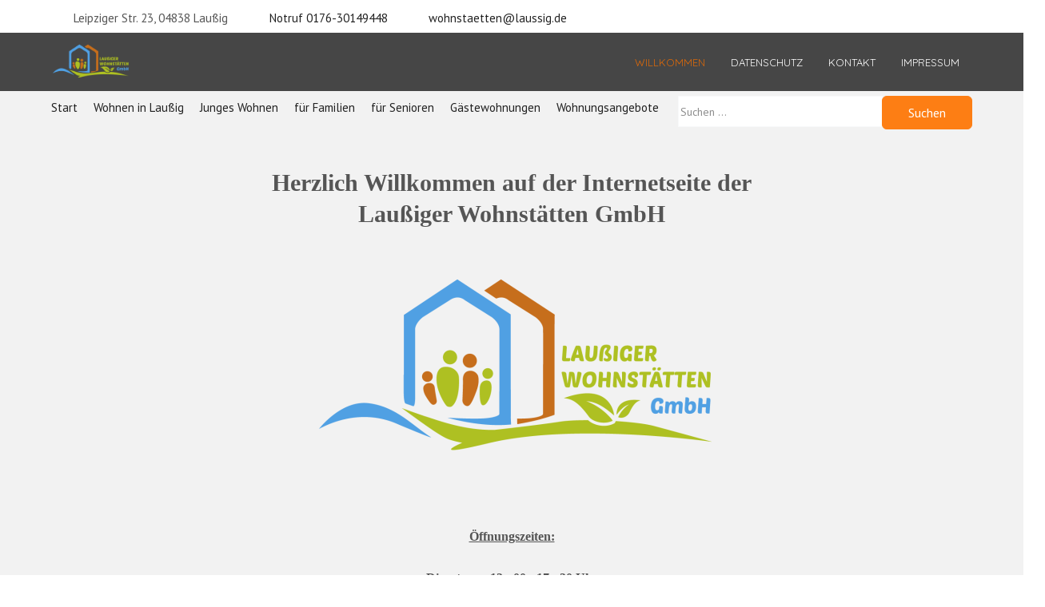

--- FILE ---
content_type: text/html; charset=utf-8
request_url: http://laussiger-wohnstaetten.de/
body_size: 10016
content:
<!DOCTYPE html>
<html lang="de-de" dir="ltr" data-bs-theme="light">

<head>
   <meta http-equiv="X-UA-Compatible" content="IE=edge" /><meta name="viewport" content="width=device-width, initial-scale=1" /><meta name="HandheldFriendly" content="true" /><meta name="mobile-web-app-capable" content="YES" /> <!-- document meta -->
   <meta charset="utf-8">
	<meta name="author" content="Super User">
	<meta name="generator" content="Joomla! - Open Source Content Management">
	<title>Willkommen</title>
	<link href="http://laussiger-wohnstaetten.de/index.php/component/search/?id=20&amp;Itemid=203&amp;format=opensearch" rel="search" title="Suchen Laußiger Wohnstätten GmbH" type="application/opensearchdescription+xml">
<link href="/images/Import/Logo_Lauiger_Wohnsttten.png?a10612" rel="shortcut icon" type="image/png" sizes="any">
	<link href="https://fonts.gstatic.com?a10612" rel="preconnect">
	<link href="https://fonts.googleapis.com/css2?family=PT+Sans:ital,wght@0,400;0,700;1,400;1,700&amp;display=swap" rel="stylesheet">
	<link href="https://fonts.googleapis.com/css2?family=Quicksand:ital,wght@0,300;0,400;0,500;0,600;0,700&amp;display=swap" rel="stylesheet">
	<link href="https://use.fontawesome.com/releases/v7.0.0/css/all.css?a10612" rel="stylesheet">
	<link href="https://unpkg.com/lenis@1.3.8/dist/lenis.css?a10612" rel="stylesheet">
	<link href="/media/templates/site/tp_hotel/css/compiled-02fb2e13af17aec06af358918df25232.css?a10612" rel="stylesheet">
	<link href="/media/templates/site/tp_hotel/css/compiled-b12aef24a3a8a16901600909643d540c.css?a10612" rel="stylesheet">
	<link href="/media/vendor/joomla-custom-elements/css/joomla-alert.min.css?0.4.1" rel="stylesheet">
	<link href="/media/uikit4/css/uikit.min.css?a10612" rel="stylesheet">
	<style>#fi-61b9f1168f37cc48296773{margin-bottom:30px}@media (max-width: 575.98px) {#fi-61b9f1168f37cc48296773{margin-bottom:30px}}</style>
	<style>.custom-shape-divider-bottom-1612558722 {
    position: absolute;
    bottom: 0;
    left: 0;
    width: 100%;
    overflow: hidden;
    line-height: 0;
    transform: rotate(180deg);
}

.custom-shape-divider-bottom-1612558722 svg {
    position: relative;
    display: block;
    width: calc(181% + 1.3px);
    height: 146px;
    transform: rotateY(180deg);
}

.custom-shape-divider-bottom-1612558722 .shape-fill {
    fill: #FFFFFF;
}</style>
<script src="/media/vendor/jquery/js/jquery.min.js?3.7.1"></script>
	<script src="/media/astroid/js/jquery.easing.min.js?a10612"></script>
	<script src="/media/astroid/js/megamenu.min.js?a10612"></script>
	<script src="/media/astroid/js/jquery.hoverIntent.min.js?a10612"></script>
	<script src="/media/astroid/js/offcanvas.min.js?a10612"></script>
	<script src="/media/astroid/js/mobilemenu.min.js?a10612"></script>
	<script src="https://unpkg.com/lenis@1.3.8/dist/lenis.min.js?a10612"></script>
	<script src="/media/astroid/js/script.min.js?a10612"></script>
	<script type="application/json" class="joomla-script-options new">{"joomla.jtext":{"ERROR":"Fehler","MESSAGE":"Nachricht","NOTICE":"Hinweis","WARNING":"Warnung","JCLOSE":"Schließen","JOK":"OK","JOPEN":"Öffnen"},"system.paths":{"root":"","rootFull":"http:\/\/laussiger-wohnstaetten.de\/","base":"","baseFull":"http:\/\/laussiger-wohnstaetten.de\/"},"csrf.token":"b1d1fec18e60a18328a8aaa0a3d3e9b8","uikit4.defer":true}</script>
	<script src="/media/system/js/core.min.js?a3d8f8"></script>
	<script src="/media/vendor/webcomponentsjs/js/webcomponents-bundle.min.js?2.8.0" nomodule defer></script>
	<script src="/media/system/js/joomla-hidden-mail.min.js?80d9c7" type="module"></script>
	<script src="/media/system/js/messages.min.js?9a4811" type="module"></script>
	<script src="/media/uikit4/js/uikit.min.js?a10612"></script>
	<script src="/media/uikit4/js/uikit-icons.min.js?a10612"></script>
	<script>const initSmoothScrollingGSAP = () => {const lenis = new Lenis({duration: 0.367});lenis.on('scroll', ScrollTrigger.update);gsap.ticker.add((time)=>{lenis.raf(time * 1000)});gsap.ticker.lagSmoothing(0);};const initSmoothScrolling = () => {const lenis = new Lenis({duration: 0.367});function raf(time) {lenis.raf(time);requestAnimationFrame(raf);}requestAnimationFrame(raf);};if (typeof ScrollTrigger !== 'undefined') {initSmoothScrollingGSAP()} else {initSmoothScrolling()}</script>
	<script>var TEMPLATE_HASH = "4783cd6d70f69cfa84f84473dff53bd0", ASTROID_COLOR_MODE ="light";</script>
	<script type="application/ld+json">{"@context":"https://schema.org","@graph":[{"@type":"Organization","@id":"http://laussiger-wohnstaetten.de/#/schema/Organization/base","name":"Laußiger Wohnstätten GmbH","url":"http://laussiger-wohnstaetten.de/"},{"@type":"WebSite","@id":"http://laussiger-wohnstaetten.de/#/schema/WebSite/base","url":"http://laussiger-wohnstaetten.de/","name":"Laußiger Wohnstätten GmbH","publisher":{"@id":"http://laussiger-wohnstaetten.de/#/schema/Organization/base"}},{"@type":"WebPage","@id":"http://laussiger-wohnstaetten.de/#/schema/WebPage/base","url":"http://laussiger-wohnstaetten.de/","name":"Willkommen","isPartOf":{"@id":"http://laussiger-wohnstaetten.de/#/schema/WebSite/base"},"about":{"@id":"http://laussiger-wohnstaetten.de/#/schema/Organization/base"},"inLanguage":"de-DE"},{"@type":"Article","@id":"http://laussiger-wohnstaetten.de/#/schema/com_content/article/20","name":"Willkommen","headline":"Willkommen","inLanguage":"de-DE","isPartOf":{"@id":"http://laussiger-wohnstaetten.de/#/schema/WebPage/base"}}]}</script>
 <!-- joomla head -->
    <!-- head styles -->
   <!-- UIkit CSS -->
<script src="https://cdn.jsdelivr.net/npm/uikit@3.5.7/dist/js/uikit.min.js"></script>
<script src="https://cdn.jsdelivr.net/npm/uikit@3.5.7/dist/js/uikit-icons.min.js"></script> <!-- head scripts -->
</head> <!-- document head -->

<body class="site astroid-framework com-content view-article layout-default itemid-203 guest-user astroid-header-horizontal-right willkommen-alias tp-style-13 de-DE ltr">
   <button type="button" title="Back to Top" id="astroid-backtotop" class="btn circle hideonsm hideonxs" ><i class="fas fa-arrow-up"></i></button><!-- astroid container -->
<div class="astroid-container">
        <!-- astroid content -->
    <div class="astroid-content">
                <!-- astroid layout -->
        <div class="astroid-layout astroid-layout-wide">
                        <!-- astroid wrapper -->
            <div class="astroid-wrapper">
                                <div class="astroid-section toolbar" id="ozat-1529472563843"><div class="container"><div class="astroid-row row" id="ar-1529472563843"><div class="astroid-column col-lg-9 col-md-12 col-sm-12 col-12" id="l-1529472563843"><div class="astroid-module-position" id="tla-1529472563843"><div class="astroid-contact-info">
         <span class="astroid-contact-address">
                     <i class="fas fa-map-marker-alt"></i>
                           Leipziger Str. 23, 04838 Laußig      </span>
   
   
         <span class="astroid-contact-mobile">
                     <i class="fas fa-mobile-alt"></i>
                           <a href="tel:Notruf 0176-30149448">Notruf 0176-30149448</a>
      </span>
   
         <span class="astroid-contact-email">
                     <i class="far fa-envelope"></i>
                            <joomla-hidden-mail  is-link="1" is-email="1" first="d29obnN0YWV0dGVu" last="bGF1c3NpZy5kZQ==" text="d29obnN0YWV0dGVuQGxhdXNzaWcuZGU=" base="" >Diese E-Mail-Adresse ist vor Spambots geschützt! Zur Anzeige muss JavaScript eingeschaltet sein.</joomla-hidden-mail>      </span>
   
   </div></div></div><div class="astroid-column col-lg-3 col-md-12 col-sm-12 col-12" id="ac-45q4gz00b"><div class="astroid-module-position float-right" id="tri-u5299edmn"><div class="astroid-social-icons row">
    <div class="col"><a title="Facebook"  href="https://www.facebook.com/Laussig" target="_blank" rel="noopener"><i class="fab fa-facebook-f"></i></a></div></div></div></div></div></div></div><div class="astroid-section astroid-header-section" id="hs-i0r950axa"><div class="container"><div class="astroid-row row no-gutters gx-0" id="ar-rruz47iv5"><div class="astroid-column col-lg-12 col-md-12 col-sm-12 col-12" id="ac-m3l819ab3"><div class="astroid-module-position" id="h-tmj7xjtce"><!-- header starts -->
<header id="astroid-header" class="astroid-header astroid-horizontal-header astroid-horizontal-right-header" data-megamenu data-megamenu-class=".has-megamenu" data-megamenu-content-class=".megamenu-container" data-dropdown-arrow="true" data-header-offset="true" data-transition-speed="300" data-megamenu-animation="fade" data-easing="linear" data-astroid-trigger="hover" data-megamenu-submenu-class=".nav-submenu,.nav-submenu-static">
   <div class="d-flex flex-row justify-content-between">
      <div class="d-flex d-lg-none justify-content-start"><div class="header-mobilemenu-trigger burger-menu-button align-self-center" data-offcanvas="#astroid-mobilemenu" data-effect="mobilemenu-slide"><button aria-label="Mobile Menu Toggle" class="button" type="button"><span class="box"><span class="inner"><span class="visually-hidden">Mobile Menu Toggle</span></span></span></button></div></div>      <div class="header-left-section as-gutter-x-xl@lg d-flex justify-content-start">
                   <!-- logo starts -->
    <!-- image logo starts -->
        <div class="logo-wrapper astroid-logo">
                <a target="_self" class="astroid-logo astroid-logo-image d-flex align-items-center mr-0 mr-lg-4" href="http://laussiger-wohnstaetten.de/" aria-label="Laußiger Wohnstätten GmbH">
                                <img src="http://laussiger-wohnstaetten.de/images/Import/Logo_.png" alt="Laußiger Wohnstätten GmbH" class="astroid-logo-default" />                                    
            <img src="http://laussiger-wohnstaetten.de/images/Import/Logo_.png" alt="Laußiger Wohnstätten GmbH" class="astroid-logo-mobile" />                            </a>
            </div>
    <!-- image logo ends -->
<!-- logo ends -->                         </div>
               <div class="min-w-30 d-lg-none"></div>
                           <div class="header-right-section as-gutter-x-xl@lg d-lg-flex d-none justify-content-end flex-lg-grow-1">
            <nav class=" align-self-center d-none d-lg-block" aria-label="horizontal menu"><ul class="nav astroid-nav d-none d-lg-flex"><li data-position="right" class="nav-item nav-item-id-203 nav-item-level-1 nav-item-default nav-item-current nav-item-active"><!--menu link starts-->
<a href="/index.php" title="Willkommen" class="as-menu-item nav-link-item-id-203 nav-link active item-link-component item-level-1" data-drop-action="hover">
   <span class="nav-title">
                                          <span class="nav-title-text">Willkommen</span>                              </span>
   </a>
<!--menu link ends--></li><li data-position="right" class="nav-item nav-item-id-205 nav-item-level-1"><!--menu link starts-->
<a href="/index.php/datenschutz" title="Datenschutz" class="as-menu-item nav-link-item-id-205 nav-link item-link-component item-level-1" data-drop-action="hover">
   <span class="nav-title">
                                          <span class="nav-title-text">Datenschutz</span>                              </span>
   </a>
<!--menu link ends--></li><li data-position="right" class="nav-item nav-item-id-206 nav-item-level-1"><!--menu link starts-->
<a href="/index.php/kontakte" title="Kontakt" class="as-menu-item nav-link-item-id-206 nav-link item-link-component item-level-1" data-drop-action="hover">
   <span class="nav-title">
                                          <span class="nav-title-text">Kontakt</span>                              </span>
   </a>
<!--menu link ends--></li><li data-position="right" class="nav-item nav-item-id-204 nav-item-level-1"><!--menu link starts-->
<a href="/index.php/impressum" title="Impressum" class="as-menu-item nav-link-item-id-204 nav-link item-link-component item-level-1" data-drop-action="hover">
   <span class="nav-title">
                                          <span class="nav-title-text">Impressum</span>                              </span>
   </a>
<!--menu link ends--></li></ul></nav>                                  </div>
         </div>
</header>
<!-- header ends --><!-- header starts -->
<header id="astroid-sticky-header" class="astroid-header astroid-header-sticky header-sticky-desktop header-static-mobile header-static-tablet d-none" data-megamenu data-megamenu-class=".has-megamenu" data-megamenu-content-class=".megamenu-container" data-dropdown-arrow="true" data-header-offset="true" data-transition-speed="300" data-megamenu-animation="fade" data-easing="linear" data-astroid-trigger="hover" data-megamenu-submenu-class=".nav-submenu">
   <div class="container d-flex flex-row justify-content-between">
      <div class="d-flex d-lg-none justify-content-start"><div class="header-mobilemenu-trigger burger-menu-button align-self-center" data-offcanvas="#astroid-mobilemenu" data-effect="mobilemenu-slide"><button aria-label="Mobile Menu Toggle" class="button" type="button"><span class="box"><span class="inner"><span class="visually-hidden">Mobile Menu Toggle</span></span></span></button></div></div>      <div class="header-left-section d-flex justify-content-start">
                    <!-- logo starts -->
    <!-- image logo starts -->
        <div class="logo-wrapper astroid-logo">
                <a target="_self" class="astroid-logo astroid-logo-image d-flex align-items-center mr-0 mr-lg-4" href="http://laussiger-wohnstaetten.de/" aria-label="Laußiger Wohnstätten GmbH">
                                            <img src="http://laussiger-wohnstaetten.de/images/Import/Logo_.png" alt="Laußiger Wohnstätten GmbH" class="astroid-logo-sticky" />                        
            <img src="http://laussiger-wohnstaetten.de/images/Import/Logo_.png" alt="Laußiger Wohnstätten GmbH" class="astroid-logo-mobile" />                            </a>
            </div>
    <!-- image logo ends -->
<!-- logo ends -->               </div>
                <div class="min-w-30 d-lg-none"></div>
                           <div class="header-right-section as-gutter-x-xl@lg d-lg-flex d-none justify-content-end flex-lg-grow-1">
            <nav class=" astroid-nav-wraper align-self-center px-3 d-none d-lg-block ml-auto" aria-label="sticky menu"><ul class="nav astroid-nav d-none d-lg-flex"><li data-position="right" class="nav-item nav-item-id-203 nav-item-level-1 nav-item-default nav-item-current nav-item-active"><!--menu link starts-->
<a href="/index.php" title="Willkommen" class="as-menu-item nav-link-item-id-203 nav-link active item-link-component item-level-1" data-drop-action="hover">
   <span class="nav-title">
                                          <span class="nav-title-text">Willkommen</span>                              </span>
   </a>
<!--menu link ends--></li><li data-position="right" class="nav-item nav-item-id-205 nav-item-level-1"><!--menu link starts-->
<a href="/index.php/datenschutz" title="Datenschutz" class="as-menu-item nav-link-item-id-205 nav-link item-link-component item-level-1" data-drop-action="hover">
   <span class="nav-title">
                                          <span class="nav-title-text">Datenschutz</span>                              </span>
   </a>
<!--menu link ends--></li><li data-position="right" class="nav-item nav-item-id-206 nav-item-level-1"><!--menu link starts-->
<a href="/index.php/kontakte" title="Kontakt" class="as-menu-item nav-link-item-id-206 nav-link item-link-component item-level-1" data-drop-action="hover">
   <span class="nav-title">
                                          <span class="nav-title-text">Kontakt</span>                              </span>
   </a>
<!--menu link ends--></li><li data-position="right" class="nav-item nav-item-id-204 nav-item-level-1"><!--menu link starts-->
<a href="/index.php/impressum" title="Impressum" class="as-menu-item nav-link-item-id-204 nav-link item-link-component item-level-1" data-drop-action="hover">
   <span class="nav-title">
                                          <span class="nav-title-text">Impressum</span>                              </span>
   </a>
<!--menu link ends--></li></ul></nav>                                  </div>
         </div>
</header>
<!-- header ends --></div></div></div></div></div><div class="astroid-section" id="mtb-3vgsp8xz9"><div class="container"><div class="astroid-row row" id="ar-5vqjkms0w"><div class="astroid-column col-lg-8 col-md-12 col-sm-12 col-12" id="m-4zaua2l97"><div class="astroid-module-position uk-subline" id="tb1-w4bul1f2a"><div class="top-b-1-position moduletable ">
        <ul class="nav menu menu-module navHorizontalView ">
<li class="item-197"><a href="/index.php/start" title="Start" > <span class="nav-title">Start</span></a></li><li class="item-198"><a href="/index.php/wohnen-in-laussig" title="Wohnen in Laußig" > <span class="nav-title">Wohnen in Laußig</span></a></li><li class="item-199"><a href="/index.php/junges-wohnen" title="Junges Wohnen" > <span class="nav-title">Junges Wohnen</span></a></li><li class="item-201"><a href="/index.php/fuer-familien" title="für Familien" > <span class="nav-title">für Familien</span></a></li><li class="item-200"><a href="/index.php/fuer-senioren" title="für Senioren" > <span class="nav-title">für Senioren</span></a></li><li class="item-202"><a href="/index.php/gaestewohnungen" title="Gästewohnungen" > <span class="nav-title">Gästewohnungen</span></a></li><li class="item-207"><a href="/index.php/wohnungsangebote" title="Wohnungsangebote" > <span class="nav-title">Wohnungsangebote</span></a></li></ul></div></div></div><div class="astroid-column col-lg-4 col-md-12 col-sm-12 col-12" id="ac-oiyokn74h"><div class="astroid-module-position" id="tb2s-24ammod0d"><div class="top-b-2-position moduletable ">
        <div class="search">
	<form action="/index.php" method="post" class="form-group">
		<div class="input-group">
			<!-- <label for="mod-search-searchword144" class="element-invisible">Suchen ...</label> --><input name="searchword" id="mod-search-searchword144" maxlength="200"  class="inputbox form-control search-query input-medium" type="search" placeholder="Suchen ..." /> <div class="input-group-prepend"><button class="button btn btn-primary" onclick="this.form.searchword.focus();">Suchen</button></div>			<input type="hidden" name="task" value="search" />
			<input type="hidden" name="option" value="com_search" />
			<input type="hidden" name="Itemid" value="203" />
		</div>
	</form>
</div></div></div></div></div><div class="astroid-row row Startseite Button-C" id="ar-silqwzbu9"><div class="astroid-column col-lg-12 col-md-12 col-sm-12 col-12" id="sb-903fxvdhb"><div class="astroid-module-position" id="mp-j76qajn1e"><div class="bottom-c-position moduletable ">
        
<div id="mod-custom122" class="mod-custom custom">
    <div id="text" style="text-align: center;">
<h2> </h2>
<h2><span style="font-family: 'book antiqua', palatino, serif;"><strong>Herzlich Willkommen auf der Internetseite </strong></span><span style="font-family: 'book antiqua', palatino, serif;"><strong>der <br />Laußiger Wohnstätten GmbH</strong></span></h2>
<p><span style="font-family: 'book antiqua', palatino, serif;"><strong><img src="/images/Import/Logo_.png" data-path="local-images:/Import/Logo_.png" /></strong></span></p>
<h2 style="text-align: center;"><span style="text-decoration: underline;"><span style="font-family: 'book antiqua', palatino, serif;"><strong style="font-size: 12pt;">Öffnungszeiten:</strong></span></span></h2>
</div>
<div style="text-align: center;">
<h2 style="text-align: center;"><span style="font-size: 12pt; font-family: 'book antiqua', palatino, serif;"><strong>Dienstag :   13 : 00 - 17 : 30 Uhr<br />Donnerstag:  09 : 00 - 12 : 00 Uhr und  13 : 00 -  15 : 30 Uhr</strong></span></h2>
<p><span style="font-family: 'book antiqua', palatino, serif;"><span style="font-size: 12pt;"><strong>Terminvereinbarung unter: 034243 - 2 35 92<br />Wohnungsverwalterin: Frau Rauch<br /></strong></span><span style="font-size: 12pt;"><strong>Hausmeister: Herr Schiller<br />Notfall-Nr.: 0176 - 30149448</strong></span></span></p>
<p style="text-align: center;"><em><span style="font-family: 'book antiqua', palatino, serif;"><strong>Die Laußiger Wohnstätten GmbH ist eine 100% Tochter der<span style="color: #e67e23;"> <a href="https://laussig.com" target="_blank" rel="noopener"><span style="color: #ffffff;"><span style="color: #000000;">Gemeinde Laußig</span></span> (www.laussig.com)</a><br /></span></strong><strong>Unser Wohnungsbestand befindet sich vorwiegend in der Ortschaft Laußig.</strong></span></em></p>
<p style="text-align: left;"><span style="font-family: 'book antiqua', palatino, serif;"><strong>Sie sind auf der Suche nach einem schönen neuen Wohn(t)raum? Dann sind Sie goldrichtig hier. Wir haben unter unseren rund 350 Wohnungen bestimmt auch ein passendes Angebot für Sie. </strong><strong>Vom 1-Raum-Wohnung für Singels bis zur großzügigen 4-Zimmer-Familienwohnung – für jeden ist etwas dabei. </strong><strong>Die Kaltmiete liegt bei 6,00 €/m² und ist auf jeden Fall auch frei verhandelbar.</strong><strong><span style="color: #ccffff;">…</span></strong></span></p>
<p style="text-align: center;"><span style="color: #34495e;"><strong><span style="font-family: 'book antiqua', palatino, serif;"><a style="color: #34495e;" title="einige Wohnungsangebote für Laußig" href="/index.php/wohnungsangebote" target="_blank" rel="noopener noreferrer">einige Wohnungsangebote finden Sie hier =&gt; </a><span style="color: #e67e23;"><a style="color: #e67e23;" href="/images/Angebote.png" target="_blank" rel="noopener">Wohnungsangebote</a></span></span><br /><br /><img src="/images/joomlaplates/contact.jpg" width="228" height="152" loading="lazy" data-path="local-images:/joomlaplates/contact.jpg" /></strong></span></p>
<p style="text-align: center;"><span style="font-family: 'book antiqua', palatino, serif;"><strong>Wir freuen uns auf Ihre Anfrage =&gt;<a href="/index.php/kontakte" target="_blank" rel="noopener"> <span style="color: #e67e23;">Kontakt</span></a></strong></span></p>
</div>
<h1 style="text-align: left;" align="right"><span style="font-size: 14pt; font-family: 'book antiqua', palatino, serif;"> </span></h1>
<div align="right"> </div></div>
</div></div></div></div></div></div><div class="astroid-section Button  C-1" id="bc1-y93wncjim"><div class="container"><div class="astroid-row row" id="ar-gdp6vougw"><div class="astroid-column col-lg-12 col-md-12 col-sm-12 col-12" id="ac-yzqe6x2fx"><div class="astroid-module-position" id="mp-a04zuim0n"><div class="bottom-c-1-position moduletable ">
            <h5 class="module-title">Beispielgrundrisse verschiedener Wohnungstypen:</h5>        
<style type="text/css">

.uk-card img { transform: scale(1); transform-origin: 50% 50% 0px; transition: all 0.3s ease 0s; }
.uk-card a:hover img { transform: scale(1.0); }
.uk-card .item-image-backdrop { position: absolute; top: 0px; left: 0px; z-index: 10; width: 100%; height: 100%; background-color: rgb(0, 0, 0); visibility: hidden; opacity: 0; transition: all 0.3s ease 0s; }
.uk-card a:hover .item-image-backdrop { visibility: visible; opacity: 0.7; }
.uk-card .item-image-backdrop::before { content: ""; z-index: 11; display: block; width: 25px; height: 1px; background-color: rgb(255, 255, 255); position: absolute; top: 50%; left: 50%; margin-left: -12px; transition: all 0.3s ease 0s; transform: translateX(-150px); }
.uk-card .item-image-backdrop::after { content: ""; z-index: 12; display: block; width: 1px; height: 25px; background-color: rgb(255, 255, 255); position: absolute; top: 50%; left: 50%; margin-top: -12px; transition: all 0.3s ease 0s; transform: translateY(-150px); }
.uk-card a:hover .item-image-backdrop::before { transform: translateX(0px); }
.uk-card a:hover .item-image-backdrop::after { transform: translateY(0px); }

</style>

<div class="uk-slider-container-offset" uk-slider="finite:0;pause-on-hover:0;index:1;sets:true">
    <div class="uk-position-relative uk-visible-toggle">
        <ul class="uk-grid-match uk-slider-items  uk-child-width-1-1 uk-child-width-1-1@s uk-child-width-1-2@m uk-child-width-1-3@l uk-child-width-1-3@xl" uk-grid>
            			
			
            <li>
				<div class=" text-center">
                    <div class="uk-card uk-card-media-top" >
                        														<div uk-lightbox class="uk-inline-clip">
								<a href="/images/Import/Wohnstaetten/1-RW.jpg#joomlaImage://local-images/Import/Wohnstaetten/1-RW.jpg?width=500&height=600">
								<img  title="1 Raum Wohnungen" class="uk-border-circle" src="/images/Import/Wohnstaetten/1-RW.jpg#joomlaImage://local-images/Import/Wohnstaetten/1-RW.jpg?width=500&height=600" alt="1 Raum Wohnungen">
								<span class="item-image-backdrop"></span>
								</a>
							</div>
													                    </div>
                
										<div class="p-3">
												<h4 class="uk-card-title">1 Raum Wohnungen</h4>
												
												
													<div class="uk-margin-small-top">
								<a class="btn btn-sm btn-primary" target="_self" href="https://www.laussiger-wohnstaetten.de/images/Angebote.png">zu den Angeboten</a>
							</div>
											</div>
									</div>
			
            </li>
            			
			
            <li>
				<div class=" text-center">
                    <div class="uk-card uk-card-media-top" >
                        														<div uk-lightbox class="uk-inline-clip">
								<a href="/images/Import/Wohnstaetten/2-RW.jpg#joomlaImage://local-images/Import/Wohnstaetten/2-RW.jpg?width=500&height=600">
								<img  title="2 Raum Wohnungen" class="uk-border-circle" src="/images/Import/Wohnstaetten/2-RW.jpg#joomlaImage://local-images/Import/Wohnstaetten/2-RW.jpg?width=500&height=600" alt="2 Raum Wohnungen">
								<span class="item-image-backdrop"></span>
								</a>
							</div>
													                    </div>
                
										<div class="p-3">
												<h4 class="uk-card-title">2 Raum Wohnungen</h4>
												
												
													<div class="uk-margin-small-top">
								<a class="btn btn-sm btn-primary" target="_self" href="https://www.laussiger-wohnstaetten.de/images/Angebote.png">zu den Angeboten</a>
							</div>
											</div>
									</div>
			
            </li>
            			
			
            <li>
				<div class=" text-center">
                    <div class="uk-card uk-card-media-top" >
                        														<div uk-lightbox class="uk-inline-clip">
								<a href="/images/Import/Wohnstaetten/3-RW.jpg#joomlaImage://local-images/Import/Wohnstaetten/3-RW.jpg?width=600&height=600">
								<img  title="3 Raum Wohnungen" class="uk-border-circle" src="/images/Import/Wohnstaetten/3-RW.jpg#joomlaImage://local-images/Import/Wohnstaetten/3-RW.jpg?width=600&height=600" alt="3 Raum Wohnungen">
								<span class="item-image-backdrop"></span>
								</a>
							</div>
													                    </div>
                
										<div class="p-3">
												<h4 class="uk-card-title">3 Raum Wohnungen</h4>
												
												
													<div class="uk-margin-small-top">
								<a class="btn btn-sm btn-primary" target="_self" href="https://www.laussiger-wohnstaetten.de/images/Angebote.png">zu den Angeboten</a>
							</div>
											</div>
									</div>
			
            </li>
            			
			
            <li>
				<div class=" text-center">
                    <div class="uk-card uk-card-media-top" >
                        														<div uk-lightbox class="uk-inline-clip">
								<a href="/images/Import/Wohnstaetten/4-RW.jpg#joomlaImage://local-images/Import/Wohnstaetten/4-RW.jpg?width=601&height=600">
								<img  title="4 Raum Wohnungen" class="uk-border-circle" src="/images/Import/Wohnstaetten/4-RW.jpg#joomlaImage://local-images/Import/Wohnstaetten/4-RW.jpg?width=601&height=600" alt="4 Raum Wohnungen">
								<span class="item-image-backdrop"></span>
								</a>
							</div>
													                    </div>
                
										<div class="p-3">
												<h4 class="uk-card-title">4 Raum Wohnungen</h4>
												
												
													<div class="uk-margin-small-top">
								<a class="btn btn-sm btn-primary" target="_self" href="https://www.laussiger-wohnstaetten.de/images/Angebote.png">zu den Angeboten</a>
							</div>
											</div>
									</div>
			
            </li>
                    </ul>
				<a class="uk-position-center-left uk-position-small uk-hidden-hover" href="#" uk-slidenav-previous uk-slider-item="previous"></a>
        <a class="uk-position-center-right uk-position-small uk-hidden-hover" href="#" uk-slidenav-next uk-slider-item="next"></a>    
		    </div>
    
   
    
        <div class="uk-flex uk-flex-center uk-margin-small-top">
        <ul class="uk-slider-nav uk-dotnav"></ul>
    </div>
        
</div>
</div></div></div></div></div></div><div class="astroid-section astroid-component-section" id="inhalt"><div class="container"><div class="astroid-row row" id="ar-1528971561366"><div class="astroid-column col-lg-6 col-md-12 col-sm-12 col-12 col-lg-12" id="ac-1528971561366"><div class="astroid-message" id="m-1528971711775"><div id="system-message-container" aria-live="polite"></div>
</div><div class="astroid-component" id="ca-1529739248826"><main class="astroid-component-area">
   <div class="com-content-article item-page" itemscope itemtype="https://schema.org/Article"><meta itemprop="inLanguage" content="de-DE"><div class="astroid-section" id="as-61b5cf11613cc086185689"><div class="astroid-row row no-gutters gx-0" id="ar-61b5cf11613cc033152637"><div class="astroid-column col-lg-12 col-md-12 col-sm-12 col-12" id="ac-61b5cf11613cc030930660"><div class="astroid-article-full-image" id="fi-61b9f1168f37cc48296773">
</div><div class="astroid-article-text" id="awt-61bae20c0d2cf499628496"> </div></div></div></div></div>
</main></div></div></div></div></div><div class="astroid-section Bottom D" id="vbd-yuhhtiu0i"><div class="container"><div class="astroid-row row" id="ar-cbqgg3dzj"><div class="astroid-column col-lg-12 col-md-12 col-sm-12 col-12" id="ac-s98994lyt"><div class="astroid-module-position col-lg-6 col-md-8 col-sm-12 float-right" id="bd1-31uspkfx4"><div class="bottom-d-1-position moduletable ">
        
<div id="mod-custom147" class="mod-custom custom">
    <p><span style="font-size: 18px;"><strong><span style="font-family: 'book antiqua', palatino, serif;"><em>Als größter Vermieter am Standort Laußig mit einem Bestand von rund 350 eigenen Mietwohnungen haben wir von der kleinen Ein- bis zur großzügigen Vier-Raum-Wohnung für jeden Geschmack und Geldbeutel immer etwas Passendes im Angebot.</em></span></strong></span></p>
<p style="text-align: center;"><span style="font-size: 18px;"><strong>Ihre ideale Wohnung finden Sie <span style="color: #e67e23;"><a style="color: #e67e23;" href="/images/Angebote.png" target="_blank" rel="noopener">hier!</a></span></strong></span></p>
<p style="text-align: center;"> </p></div>
</div></div></div></div></div></div><div class="astroid-section" id="sw-bcvwrjvl3"><div class="container"><div class="astroid-row row" id="ar-bb6pyyzm9"><div class="astroid-column col-lg-12 col-md-12 col-sm-12 col-12" id="ac-vlqp9xz8i"><div class="astroid-module-position" id="bd-luhgsazes"><div class="bottom-d-2-position moduletable ">
        
<div id="mod-custom175" class="mod-custom custom">
    <table style="border-collapse: collapse; width: 107.915%; height: 240px;" border="0">
<tbody>
<tr style="height: 131.891px;">
<td style="width: 24.6%; height: 131.891px;"><img src="/images/Import/Wohnstaetten/Fotolia_48077223_XS-Monkey-Business-e1390899543102.jpg" width="200" height="133" loading="lazy" data-path="local-images:/Import/Wohnstaetten/Fotolia_48077223_XS-Monkey-Business-e1390899543102.jpg" /></td>
<td style="width: 24.6%; height: 131.891px;"><img src="/images/Import/Wohnstaetten/familie.jpg" width="200" height="133" loading="lazy" data-path="local-images:/Import/Wohnstaetten/familie.jpg" /></td>
<td style="width: 24.6%; height: 131.891px;"><img src="/images/Import/Wohnstaetten/senioren.jpg" width="200" height="163" loading="lazy" data-path="local-images:/Import/Wohnstaetten/senioren.jpg" /></td>
<td style="width: 26.1754%; height: 131.891px;"><img src="/images/Gaestewohnungen/Landstr36/IMG-20230406-WA0009.jpg" width="200" height="150" loading="lazy" data-path="local-images:/Gaestewohnungen/Landstr36/IMG-20230406-WA0009.jpg" /></td>
</tr>
<tr style="height: 44.0938px;">
<td style="width: 24.6%; height: 44.0938px;"><a href="/index.php/junges-wohnen"><strong>Junges Wohnen</strong></a></td>
<td style="width: 24.6%; height: 44.0938px;"><a href="/index.php/fuer-familien"><strong>für Familien</strong></a></td>
<td style="width: 24.6%; height: 44.0938px;"><a href="/index.php/fuer-senioren"><strong>für Senioren</strong></a></td>
<td style="width: 26.1754%; height: 44.0938px;">
<p><a href="/index.php/gaestewohnungen"><strong>Gästewohnungen</strong></a></p>
</td>
</tr>
</tbody>
</table></div>
</div></div></div></div></div></div><div class="astroid-section" id="widgbe-1rlx9n2g5"><div class="container"><div class="astroid-row row" id="ar-uqx4cd8jh"><div class="astroid-column col-lg-3 col-md-12 col-sm-12 col-12" id="ac-9jurakc7j"><div class="astroid-module-position border" id="be1-v26yozcfj"><div class="bottom-e-1-position moduletable ">
        
<div id="mod-custom131" class="mod-custom custom">
    <p><a title="Gemeinde Laußig" href="https://laussig.com/index.php/turi/tou" target="_blank" rel="noopener"><img src="/images/children-2550268_1280.jpg" width="392" height="490" loading="lazy" data-path="local-images:/children-2550268_1280.jpg" /></a></p></div>
</div></div></div><div class="astroid-column col-lg-6 col-md-12 col-sm-12 col-12" id="ac-g76wmeix7"><div class="astroid-module-position headline-border-primary headline-bullet" id="be2-rj59xmeut"><div class="bottom-e-2-position moduletable ">
            <h3 class="module-title">Wohnen in der Gemeinde Laußig</h3>        
<div id="mod-custom135" class="mod-custom custom">
    <p>Sie sind auf der Suche nach einem schönen neuen Wohn(t)raum? Dann sind Sie goldrichtig hier. Wir haben unter unseren rund 350 Wohnungen bestimmt auch ein passendes Angebot für Sie.</p>
<p>Vom 1-Raum-Wohnung für Singels bis zur großzügigen 4-Zimmer-Familienwohnung – für jeden ist etwas dabei.</p></div>
</div></div></div><div class="astroid-column col-lg-3 col-md-12 col-sm-12 col-12" id="ac-c9r7jlpgg"><div class="astroid-module-position headline-border-primary headline-bullet" id="be3-ib1f7sak3"><div class="bottom-e-3-position moduletable ">
            <h3 class="module-title">Adresse</h3>        
<div id="mod-custom137" class="mod-custom custom">
    <p>Wohnstätten GmbH<br />Leipziger Str. 23, 04838 Laußig</p>
<p>034243 2 35 92<br />wohnstaetten@laussig.de</p>
<p>Dienstag :   13:00-17:30 Uhr<br />Donnerstag: 09:00 - 12:00 Uhr und  13:00 -  15:30 Uhr</p></div>
</div></div></div></div></div></div><div class="astroid-section" id="bf-i7nxj6rro"><div class="astroid-row row no-gutters gx-0" id="ar-gx50679z8"><div class="astroid-column col-lg-12 col-md-12 col-sm-12 col-12" id="ac-ms0s32it5"><div class="astroid-module-position" id="bfgm-g1k3dk6m6"><div class="bottom-f-1-position moduletable ">
        
<div id="mod-custom112" class="mod-custom custom">
    <p><iframe width="100%" height="450" style="max-height: 300px; width: 100%;" src="https://www.google.com/maps/embed?pb=!1m18!1m12!1m3!1d2481.1073794915133!2d12.628081315658624!3d51.547929979641815!2m3!1f0!2f0!3f0!3m2!1i1024!2i768!4f13.1!3m3!1m2!1s0x47a64954ab3ea227%3A0xcda8975a356cd905!2sLau%C3%9Figer%20Wohnst%C3%A4tten!5e0!3m2!1sde!2sde!4v1663250091505!5m2!1sde!2sde" width="600" height="450" style="border:0;" allowfullscreen="" loading="lazy" referrerpolicy="no-referrer-when-downgrade"></iframe></div>
</div></div></div></div></div><div class="astroid-section astroid-footer-section" id="f-oel6e1bpp"><div class="container"><div class="astroid-row row" id="ar-pn9wa1b0i"><div class="astroid-column col-lg-12 col-md-12 col-sm-12 col-12" id="ac-y0qc1ag4p"><div class="astroid-module-position" id="f1c-qe89el34j"><div id="astroid-footer" class="astroid-footer"><div class="text-lg-center">© laussiger-wohnstaetten.de 2026, Powered by Borchert Design</div></div></div></div></div></div>                            </div>
            <!-- end of astroid wrapper -->
                    </div>
        <!-- end of astroid layout -->
            </div>
    <!-- end of astroid content -->
    <div id="astroid-mobilemenu-wrap"><div class="astroid-mobilemenu d-none d-init dir-left" data-class-prefix="astroid-mobilemenu" id="astroid-mobilemenu">
   <div class="burger-menu-button active">
      <button aria-label="Mobile Menu Toggle" type="button" class="button close-offcanvas offcanvas-close-btn">
         <span class="box">
            <span class="inner"><span class="visually-hidden">Mobile Menu Toggle</span></span>
         </span>
      </button>
   </div>
   <ul class="astroid-mobile-menu d-none"><li class="nav-item nav-item-id-203 nav-item-level-1 nav-item-default nav-item-current nav-item-active"><!--menu link starts-->
<a href="/index.php" title="Willkommen" class="as-menu-item nav-link-item-id-203 nav-link active item-link-component item-level-1" data-drop-action="hover">
   <span class="nav-title">
                                          <span class="nav-title-text">Willkommen</span>                              </span>
   </a>
<!--menu link ends--></li><li class="nav-item nav-item-id-205 nav-item-level-1"><!--menu link starts-->
<a href="/index.php/datenschutz" title="Datenschutz" class="as-menu-item nav-link-item-id-205 nav-link item-link-component item-level-1" data-drop-action="hover">
   <span class="nav-title">
                                          <span class="nav-title-text">Datenschutz</span>                              </span>
   </a>
<!--menu link ends--></li><li class="nav-item nav-item-id-206 nav-item-level-1"><!--menu link starts-->
<a href="/index.php/kontakte" title="Kontakt" class="as-menu-item nav-link-item-id-206 nav-link item-link-component item-level-1" data-drop-action="hover">
   <span class="nav-title">
                                          <span class="nav-title-text">Kontakt</span>                              </span>
   </a>
<!--menu link ends--></li><li class="nav-item nav-item-id-204 nav-item-level-1"><!--menu link starts-->
<a href="/index.php/impressum" title="Impressum" class="as-menu-item nav-link-item-id-204 nav-link item-link-component item-level-1" data-drop-action="hover">
   <span class="nav-title">
                                          <span class="nav-title-text">Impressum</span>                              </span>
   </a>
<!--menu link ends--></li></ul></div>
</div></div>
<!-- end of astroid container -->
   <!-- body and layout -->
    <!-- body scripts -->
</body> <!-- document body -->

</html> <!-- document end -->